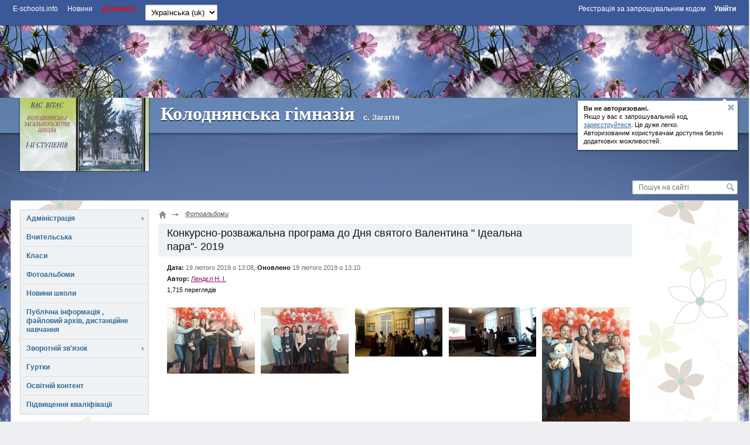

--- FILE ---
content_type: text/html; charset=utf-8
request_url: http://kolodneschool.e-schools.info/photoalbum/46156
body_size: 43692
content:




<!DOCTYPE HTML>
<!--[if lt IE 7]>      <html class="lt-ie9 lt-ie8 lt-ie7"> <![endif]-->
<!--[if IE 7]>         <html class="lt-ie9 lt-ie8"> <![endif]-->
<!--[if IE 8]>         <html class="lt-ie9"> <![endif]-->
<!--[if gt IE 8]><!--> <html> <!--<![endif]-->
    <head>
        <!-- Google adsense -->
		

            
                <script async src="https://pagead2.googlesyndication.com/pagead/js/adsbygoogle.js?client=ca-pub-8140801630386663" crossorigin="anonymous"></script>
            

            

		
        <!-- Google adsense -->

        <meta charset="utf-8">

        <title>
            Конкурсно-розважальна програма до Дня святого Валентина &quot; Ідеальна пара&quot;- 2019.
    Фотоальбоми
    .
        </title>

        <meta http-equiv="X-UA-Compatible" content="IE=edge,chrome=1" />

        <meta name="viewport" content="width=device-width" />

        

        

        

        

        <link rel="icon" href="https://static.e-schools.info/favicon.ico" />
        <link href="https://static.e-schools.info/compiled/subdomain-eb72e9ede1.css" rel="stylesheet">
        <link href="https://static.e-schools.info/javascripts/fancybox/jquery.fancybox.css" rel="stylesheet" media="screen">
        <link href="https://static.e-schools.info/javascripts/jqueryui/jquery-ui.min.css" rel="stylesheet">

		

		

        <!--<script src="https://static.e-schools.info/jsxc/jsxc.bundle.js"></script>
        <link href="https://static.e-schools.info/jsxc/styles/jsxc.bundle.css" media="all" rel="stylesheet" type="text/css" />-->

        

        

        
        

        <script src="https://static.e-schools.info/compiled/subdomain-vendor-c1e18ca525.js"></script>
        <script src="https://static.e-schools.info/compiled/subdomain-app-17db6af468.js"></script>
        

        

        <meta name="google-translate-customization" content="1ea95f8deee57830-c47aee7330d88ba3-gabf14e06360e3ee1-a"/>
        <meta property="og:site_name" content="">
        <meta property="og:url" content="">
        <meta property="og:description" content="">
        
            <meta property="og:image" content="https://static.e-schools.info/images/logo-v3.png">
        
    <!--	subdomain.photo.url-->

        <style>
            .loading {
                display:    none;
                position:   fixed;
                z-index:    1000;
                top:        0;
                left:       0;
                height:     100%;
                width:      100%;
                background: rgba( 255, 255, 255, .8 ) url(https://static.e-schools.info/images/loading.gif) 50% 50% no-repeat;
            }
            #blink182 {
                -webkit-animation: blink182 3s linear infinite;
                animation: blink182 3s linear infinite;
            }
            @-webkit-keyframes blink182 {
                0% { color: rgba(34, 34, 34, 1); }
                50% { color: rgba(34, 34, 34, 0); }
                100% { color: rgba(34, 34, 34, 1); }
            }
            @keyframes blink182 {
                0% { color: rgba(34, 34, 34, 1); }
                50% { color: rgba(34, 34, 34, 0); }
                100% { color: rgba(34, 34, 34, 1); }
            }
        </style>

        <!-- Facebook Pixel Code -->
        <script>
          !function(f,b,e,v,n,t,s)
          {if(f.fbq)return;n=f.fbq=function(){n.callMethod?
          n.callMethod.apply(n,arguments):n.queue.push(arguments)};
          if(!f._fbq)f._fbq=n;n.push=n;n.loaded=!0;n.version='2.0';
          n.queue=[];t=b.createElement(e);t.async=!0;
          t.src=v;s=b.getElementsByTagName(e)[0];
          s.parentNode.insertBefore(t,s)}(window, document,'script',
          'https://connect.facebook.net/en_US/fbevents.js');
          fbq('init', '2622676901339819');
          fbq('track', 'PageView');
        </script>
        <noscript><img height="1" width="1" style="display:none"
          src="https://www.facebook.com/tr?id=2622676901339819&ev=PageView&noscript=1"
        /></noscript>
        <!-- End Facebook Pixel Code -->

        <!-- Google tag (gtag.js) -->
        <script async src="https://www.googletagmanager.com/gtag/js?id=G-7KJJ2DH0C1"></script>
        <script>
          window.dataLayer = window.dataLayer || [];
          function gtag(){dataLayer.push(arguments);}
          gtag('js', new Date());

          gtag('config', 'G-7KJJ2DH0C1');
        </script>
        <!-- End Google Tag Manager -->

        <!-- Google Tag Manager -->
        <script>(function(w,d,s,l,i){w[l]=w[l]||[];w[l].push({'gtm.start':
            new Date().getTime(),event:'gtm.js'});var f=d.getElementsByTagName(s)[0],
            j=d.createElement(s),dl=l!='dataLayer'?'&l='+l:'';j.async=true;j.src=
            'https://www.googletagmanager.com/gtm.js?id='+i+dl;f.parentNode.insertBefore(j,f);
            })(window,document,'script','dataLayer','GTM-N4TC9KPQ');
        </script>
        <!-- End Google Tag Manager -->
    </head>

	<body onresize="onBodyResize()" onload="requestController.showLetterBox(event, this)">

        <!-- Google Tag Manager (noscript) -->
        <noscript><iframe src="https://www.googletagmanager.com/ns.html?id=GTM-N4TC9KPQ"
            height="0" width="0" style="display:none;visibility:hidden"></iframe>
        </noscript>
        <!-- End Google Tag Manager (noscript) -->

		<div id="system_msg" class="fixed"></div>

<div id="layer_bg" class="fixed"></div>
<div id="layer_wrap" class="fixed scroll_fix_wrap">
	<div id="layer"></div>
</div>

<div id="box_layer_bg" class="fixed bg_dark"></div>
<div id="box_layer_wrap" class="fixed scroll_fix_wrap">
	<div id="box_layer">
		<div id="box_loader"></div>
	</div>
</div>


		<script>domStarted();</script>

		<div id="page_wrap" class="scroll_fix_wrap">
			<div>
				<div class="scroll_fix">
				<div id="page_layout" style="background: url(&#39;https://static.e-schools.info/images/header-bg/img-30.jpg&#39;) repeat center top;">
					<div class="top_line_wrap">
						<div class="top_line">
							<div class="fl_r">
								

									<ul class="sch_top_menu">
										<li>
											<a href="https://e-schools.info/registration_">
												<span>Реєстрація за запрошувальним кодом</span>
												&nbsp;&nbsp;&nbsp;&nbsp;
											</a>

											<a href="/login_">
												<span><b>Увійти</b></span>
											</a>
										</li>
									</ul>

								
							</div>
							<div class="left_part">
								

<ul class="sch_top_menu">
	<li><a href="https://e-schools.info"><span>E-schools.info</span></a></li>
	<li><a href="https://e-schools.info/news_"><span>Новини</span></a></li>
	<!--li><a href="<?=$_HOST?>/contacts"><span>Contacts</span></a></li-->
    <li><b><a style="color: red" href="https://e-schools.info/help_"><span>Допомога</span></a></b></li>

	

	

    
</ul>

								

								

								<ul class="sch_top_menu">
									<li>
										<!-- language -->
										<form action="/i18n/setlang/" method="post"> <input type='hidden' name='csrfmiddlewaretoken' value='HCK9VFR0HVwOWjrKFaS5iD4nXgSEbBGw' />
											<input type="hidden" name="next" value="">
											<select style="font-size: small" name="language" id="" onchange="this.form.submit()">
												
												
												
													<option value="en" >
														English (en)
													</option>
												
													<option value="uk"  selected >
														Українська (uk)
													</option>
												
											</select>
										</form>
									</li>
								</ul>

							</div>
							<div style="clear: both;"></div>
						</div>
					</div>

                    <!-- Top -->
                    

                        
                            <br>
                            <div style="text-align: center;">
                                <ins class="adsbygoogle"
                                     style="display:inline-block;width:728px;height:90px;"
                                     data-ad-client="ca-pub-8140801630386663"
                                     data-ad-slot="2855767582"></ins>
                                <script>
                                     (adsbygoogle = window.adsbygoogle || []).push({});
                                </script>
                            </div>
                            <br>
                        

                        

                    

					<div class="sch_header_wrap">
						

<div class="wrap_header_pops">
    
        
            <div class="sch_header_pop about_login sch_pop">
                <div class="hint_text">
                    <a class="close" title='Звернути'></a>
                    <p><b>Ви не авторизовані. </b><br/> Якщо у вас є запрошувальний код,<br/>
                        <a href="https://e-schools.info/registration_">зареєструйтеся</a>. Це дуже легко.<br/>Авторизованим користувачам доступна безліч<br/>додаткових можливостей.
                    </p>
                </div>
                <div class="hint_lnk_wrap">
                    <a class="hint_lnk dashed-lnk">Показати підказку</a>
                </div>
                <span class="top_str"></span>
            </div><!-- .sch_header_pop -->
		
	
</div>

<script>
	if($.cookie('slc_cookie') && $.cookie('slc_cookie').indexOf('{headerPopupsIsClosed}') > -1){
		$('.wrap_header_pops').addClass('small');
	}
</script>


						


<div id="header" class="type0 default blue_line" style="background:url('https://content.e-schools.info/cache/67/dd/67dd71b0beb60a9aa4e9a60b72b2944a.jpg') no-repeat top center">
	
	<div class="sch_name_wrap">
		<div class="sch_name">
			<span class="name"><a href="/">Колоднянська гімназія</a></span>
			
				<span class="city">с. Загаття</span>
			
			<div class="sch_slogan">
				
			</div>
		</div>
	</div>

	<div class="sch_logo_wrap">
		<div class="fix_part">
			<div class="sch_logo">
				<a href="/" class="logo">
					
                        
						    <img src="https://content.e-schools.info/cache/25/5d/255d7cf7b1a39a1659a509da9778d442.jpg" alt="" id="logoimg"/>
                        
					
				</a>

                
				    
                        
                        <a class="plus" rel="logo-photos" href="/photo/183366" title='Збільшити: Колоднянська гімназія'>
                            <span></span>
                        </a>
                        
                        
                            <a rel="logo-photos" href="/photo/183361"></a>
                        
				    
                
			</div>
		</div>
	</div>
</div>
					</div>

					<div class="main_grid_wrap">
					
						


<div class="header_search">
	<form id="google-search-form" method="get" action="/search">
        <input type='hidden' name='csrfmiddlewaretoken' value='HCK9VFR0HVwOWjrKFaS5iD4nXgSEbBGw' />
        
            <input class="text" type="text" name="q" value="" placeholder='Пошук на сайті'/>
        
		<input class="btn" type="submit" value=""/>
	</form>
</div>

						<div class="main_grid bg_type2" >

							<div class="main_grid_left_column">
								<!-- menu -->
								


<ul class="sch_menu_box">
    


		
		    


			<li class="f1 closed yes">

				<div class="d1">
					<a href="/administration">
						Адміністрація
					</a>
					<i></i>

                    
				</div>
                
					<ul>
						


                        
                            
								
									
										<li>
                                            <a href="/pages/osvtnj-protses">Освітній процес</a>
                                        </li>
									
								
							
						
					</ul>
				

			</li>

		    
		
    


		
		    


			<li class="f1 closed">

				<div class="d1">
					<a href="/teachers">
						Вчительська
					</a>
					<i></i>

                    
				</div>
                

			</li>

		    
		
    


		
		    


			<li class="f1 closed">

				<div class="d1">
					<a href="/classes">
						Класи
					</a>
					<i></i>

                    
				</div>
                

			</li>

		    
		
    


		
		    


			<li class="f1 closed">

				<div class="d1">
					<a href="/photoalbums">
						Фотоальбоми
					</a>
					<i></i>

                    
				</div>
                

			</li>

		    
		
    


		
		    


			<li class="f1 closed">

				<div class="d1">
					<a href="/news">
						Новини школи
					</a>
					<i></i>

                    
				</div>
                

			</li>

		    
		
    


		
		    


			<li class="f1 closed">

				<div class="d1">
					<a href="/library">
						Публічна інформація , файловий архів, дистанційне навчання
					</a>
					<i></i>

                    
				</div>
                

			</li>

		    
		
    


		
		    


			<li class="f1 closed">

				<div class="d1">
					<a href="/feedback">
						Зворотній зв&#39;язок
					</a>
					<i></i>

                    
				</div>
                
					<ul>
						
						<li class="">
							<a href="/guestbook">Гостьова книга</a>
                            
						</li>
						


                        
					</ul>
				

			</li>

		    
		
    


		
		    
		
    


		
		    


			<li class="f1 closed">

				<div class="d1">
					<a href="/clubs">
						Гуртки
					</a>
					<i></i>

                    
				</div>
                

			</li>

		    
		
    


		
		    


			<li class="f1 closed">

				<div class="d1">
					<a href="/help_/108/view">
						Освітній контент
					</a>
					<i></i>

                    
				</div>
                

			</li>

		    
		
    


		
		    


			<li class="f1 closed">

				<div class="d1">
					<a href="/help_/106/view">
						Підвищення кваліфікації
					</a>
					<i></i>

                    
				</div>
                

			</li>

		    
		
    
	
</ul>

								

<ul class="sch_menu_box2">
    
		

			<li data-alias="stornka-dlja-uchnv" class="f1 closed">
				<div class="d1">
                    <a href="/pages/stornka-dlja-uchnv">Для учнів</a>
                    <i></i>
                </div>
				
			</li>

		
    
		

			<li data-alias="poradi-batkam" class="f1 closed">
				<div class="d1">
                    <a href="/pages/poradi-batkam">Поради батькам</a>
                    <i></i>
                </div>
				
			</li>

		
    
		

			<li data-alias="patrotichne-vihovannja" class="f1 closed">
				<div class="d1">
                    <a href="/pages/patrotichne-vihovannja">Патріотичне виховання</a>
                    <i></i>
                </div>
				
			</li>

		
    
</ul>
								
								<!-- // menu -->
								

                                <!-- Left sidebar -->
                                

                                    
                                        <ins class="adsbygoogle"
                                             style="display:block"
                                             data-ad-client="ca-pub-8140801630386663"
                                             data-ad-slot="4615571817"
                                             data-ad-format="auto"
                                             data-full-width-responsive="true"></ins>
                                        <script>
                                             (adsbygoogle = window.adsbygoogle || []).push({});
                                        </script>
                                        <br>
                                    

                                    

                                

                                

								<!-- news -->

								
									



<div class="slc_box open green slc_news" cookie="slcNews">
	<div class="slc_title">
		<b>Новини проекту</b>
		<span class="slc_arrow"></span>
	</div>
	<div class="slc_for_hide">
		
		<div class="slc_news_item">
			<div class="text">Новий навчальний рік!</div>
			<div class="pp"><a href="https://e-schools.info/news_/649/view">Детальніше тут</a></div>
<!--			<div class="pp"><a href="/news_/649/view">Детальніше тут</a></div>-->
		</div>
		
		<div class="slc_news_item">
			<div class="text">Спільноті адміністраторів сайтів шкіл та ліцеїв!</div>
			<div class="pp"><a href="https://e-schools.info/news_/561/view">Детальніше тут</a></div>
<!--			<div class="pp"><a href="/news_/561/view">Детальніше тут</a></div>-->
		</div>
		
		<div class="slc_news_item">
			<div class="text">Новий навчальний рік!</div>
			<div class="pp"><a href="https://e-schools.info/news_/495/view">Детальніше тут</a></div>
<!--			<div class="pp"><a href="/news_/495/view">Детальніше тут</a></div>-->
		</div>
		
		<div class="slc_news_item">
			<div class="text">Найзахопливіші детективи для підлітка</div>
			<div class="pp"><a href="https://e-schools.info/news_/323/view">Детальніше тут</a></div>
<!--			<div class="pp"><a href="/news_/323/view">Детальніше тут</a></div>-->
		</div>
		
		<div class="slc_news_item">
			<div class="text">Wizeclub Education: курси додаткової освіти в Україні</div>
			<div class="pp"><a href="https://e-schools.info/news_/322/view">Детальніше тут</a></div>
<!--			<div class="pp"><a href="/news_/322/view">Детальніше тут</a></div>-->
		</div>
		
		<div class="slc_news_item">
			<div class="text">Що робити, якщо болить поперек</div>
			<div class="pp"><a href="https://e-schools.info/news_/321/view">Детальніше тут</a></div>
<!--			<div class="pp"><a href="/news_/321/view">Детальніше тут</a></div>-->
		</div>
		
		<div class="slc_news_item">
			<div class="text">Онлайн академія Mate academy – від мрії потрапити в IT до першої роботи</div>
			<div class="pp"><a href="https://e-schools.info/news_/320/view">Детальніше тут</a></div>
<!--			<div class="pp"><a href="/news_/320/view">Детальніше тут</a></div>-->
		</div>
		
		<div class="slc_news_item">
			<div class="text">Мобільні додатки для підтримки організації навчання та співпраці в освітньому процесі</div>
			<div class="pp"><a href="https://e-schools.info/news_/319/view">Детальніше тут</a></div>
<!--			<div class="pp"><a href="/news_/319/view">Детальніше тут</a></div>-->
		</div>
		
		<div class="slc_news_item">
			<div class="text">Школа англійської для дітей: важливість навчання та як вибрати кращу школу</div>
			<div class="pp"><a href="https://e-schools.info/news_/318/view">Детальніше тут</a></div>
<!--			<div class="pp"><a href="/news_/318/view">Детальніше тут</a></div>-->
		</div>
		
		<div class="slc_news_item">
			<div class="text">Хто такий Зевс?</div>
			<div class="pp"><a href="https://e-schools.info/news_/317/view">Детальніше тут</a></div>
<!--			<div class="pp"><a href="/news_/317/view">Детальніше тут</a></div>-->
		</div>
		
		<div class="slc_news_item">
			<div class="text">Вивчаємо англійську за допомогою читання</div>
			<div class="pp"><a href="https://e-schools.info/news_/316/view">Детальніше тут</a></div>
<!--			<div class="pp"><a href="/news_/316/view">Детальніше тут</a></div>-->
		</div>
		
		<div class="slc_news_item">
			<div class="text">Благодійність та соціальна відповідальність бізнесу</div>
			<div class="pp"><a href="https://e-schools.info/news_/315/view">Детальніше тут</a></div>
<!--			<div class="pp"><a href="/news_/315/view">Детальніше тут</a></div>-->
		</div>
		
		<div class="slc_news_item">
			<div class="text">Як обрати надувний басейн?</div>
			<div class="pp"><a href="https://e-schools.info/news_/314/view">Детальніше тут</a></div>
<!--			<div class="pp"><a href="/news_/314/view">Детальніше тут</a></div>-->
		</div>
		
		<div class="slc_news_item">
			<div class="text">Як створити і розкрутити групу у Фейсбуці без блокування</div>
			<div class="pp"><a href="https://e-schools.info/news_/313/view">Детальніше тут</a></div>
<!--			<div class="pp"><a href="/news_/313/view">Детальніше тут</a></div>-->
		</div>
		
		<div class="slc_news_item">
			<div class="text">Практичні рекомендації по вибору школи англійської мови</div>
			<div class="pp"><a href="https://e-schools.info/news_/312/view">Детальніше тут</a></div>
<!--			<div class="pp"><a href="/news_/312/view">Детальніше тут</a></div>-->
		</div>
		
		<div class="slc_news_item">
			<div class="text">Options for checking articles and other texts for uniqueness</div>
			<div class="pp"><a href="https://e-schools.info/news_/308/view">Детальніше тут</a></div>
<!--			<div class="pp"><a href="/news_/308/view">Детальніше тут</a></div>-->
		</div>
		
		<div class="slc_news_item">
			<div class="text">Різниця між Lightning та USB Type-C: одна з відмінностей iPhone</div>
			<div class="pp"><a href="https://e-schools.info/news_/307/view">Детальніше тут</a></div>
<!--			<div class="pp"><a href="/news_/307/view">Детальніше тут</a></div>-->
		</div>
		
		<div class="slc_news_item">
			<div class="text">Столична Ювелірна Фабрика</div>
			<div class="pp"><a href="https://e-schools.info/news_/303/view">Детальніше тут</a></div>
<!--			<div class="pp"><a href="/news_/303/view">Детальніше тут</a></div>-->
		</div>
		
		<div class="slc_news_item">
			<div class="text">Відеоспостереження у школі: як захистити своїх дітей?</div>
			<div class="pp"><a href="https://e-schools.info/news_/301/view">Детальніше тут</a></div>
<!--			<div class="pp"><a href="/news_/301/view">Детальніше тут</a></div>-->
		</div>
		
		<div class="slc_news_item">
			<div class="text">Чим привабливий новий Айфон 14?</div>
			<div class="pp"><a href="https://e-schools.info/news_/298/view">Детальніше тут</a></div>
<!--			<div class="pp"><a href="/news_/298/view">Детальніше тут</a></div>-->
		</div>
		
		<div class="slc_news_item">
			<div class="text">Розширений пакет за акційною ціною!</div>
			<div class="pp"><a href="https://e-schools.info/news_/296/view">Детальніше тут</a></div>
<!--			<div class="pp"><a href="/news_/296/view">Детальніше тут</a></div>-->
		</div>
		
		<div class="slc_news_item">
			<div class="text">iPhone 11 128 GB White</div>
			<div class="pp"><a href="https://e-schools.info/news_/295/view">Детальніше тут</a></div>
<!--			<div class="pp"><a href="/news_/295/view">Детальніше тут</a></div>-->
		</div>
		
		<div class="slc_news_item">
			<div class="text">Програмування мовою Java для дітей — як батьки можуть допомогти в навчанні</div>
			<div class="pp"><a href="https://e-schools.info/news_/294/view">Детальніше тут</a></div>
<!--			<div class="pp"><a href="/news_/294/view">Детальніше тут</a></div>-->
		</div>
		
		<div class="slc_news_item">
			<div class="text">Нюанси пошуку репетитора з англійської мови</div>
			<div class="pp"><a href="https://e-schools.info/news_/293/view">Детальніше тут</a></div>
<!--			<div class="pp"><a href="/news_/293/view">Детальніше тут</a></div>-->
		</div>
		
		<div class="slc_news_item">
			<div class="text">Плюси та мінуси вивчення англійської по Скайпу</div>
			<div class="pp"><a href="https://e-schools.info/news_/292/view">Детальніше тут</a></div>
<!--			<div class="pp"><a href="/news_/292/view">Детальніше тут</a></div>-->
		</div>
		
		<div class="slc_news_item">
			<div class="text">Роздруківка журналів</div>
			<div class="pp"><a href="https://e-schools.info/news_/291/view">Детальніше тут</a></div>
<!--			<div class="pp"><a href="/news_/291/view">Детальніше тут</a></div>-->
		</div>
		
		<div class="slc_news_item">
			<div class="text">Either work or music: 5 myths about musicians and work</div>
			<div class="pp"><a href="https://e-schools.info/news_/290/view">Детальніше тут</a></div>
<!--			<div class="pp"><a href="/news_/290/view">Детальніше тут</a></div>-->
		</div>
		
		<div class="slc_news_item">
			<div class="text">На лижі за кордон. Зимові тури в Закопане</div>
			<div class="pp"><a href="https://e-schools.info/news_/289/view">Детальніше тут</a></div>
<!--			<div class="pp"><a href="/news_/289/view">Детальніше тут</a></div>-->
		</div>
		
		<div class="slc_news_item">
			<div class="text">Яку перевагу мають онлайн дошки оголошень?</div>
			<div class="pp"><a href="https://e-schools.info/news_/287/view">Детальніше тут</a></div>
<!--			<div class="pp"><a href="/news_/287/view">Детальніше тут</a></div>-->
		</div>
		
		<div class="slc_news_item">
			<div class="text">Огляд смартфону Самсунг А53: що пропонує південнокорейський субфлагман</div>
			<div class="pp"><a href="https://e-schools.info/news_/286/view">Детальніше тут</a></div>
<!--			<div class="pp"><a href="/news_/286/view">Детальніше тут</a></div>-->
		</div>
		
		<div class="slc_news_item">
			<div class="text">БЕЗПЕКА В ІНТЕРНЕТІ</div>
			<div class="pp"><a href="https://e-schools.info/news_/284/view">Детальніше тут</a></div>
<!--			<div class="pp"><a href="/news_/284/view">Детальніше тут</a></div>-->
		</div>
		
		<div class="slc_news_item">
			<div class="text">Вітаємо з Днем Вчителя!</div>
			<div class="pp"><a href="https://e-schools.info/news_/283/view">Детальніше тут</a></div>
<!--			<div class="pp"><a href="/news_/283/view">Детальніше тут</a></div>-->
		</div>
		
		<div class="slc_news_item">
			<div class="text">Портал E-schools відновлює роботу</div>
			<div class="pp"><a href="https://e-schools.info/news_/281/view">Детальніше тут</a></div>
<!--			<div class="pp"><a href="/news_/281/view">Детальніше тут</a></div>-->
		</div>
		
		<div class="slc_news_item">
			<div class="text">Канікули 2022</div>
			<div class="pp"><a href="https://e-schools.info/news_/280/view">Детальніше тут</a></div>
<!--			<div class="pp"><a href="/news_/280/view">Детальніше тут</a></div>-->
		</div>
		
		<div class="slc_news_item">
			<div class="text">Підписано меморандум з Мінцифрою!</div>
			<div class="pp"><a href="https://e-schools.info/news_/260/view">Детальніше тут</a></div>
<!--			<div class="pp"><a href="/news_/260/view">Детальніше тут</a></div>-->
		</div>
		
	</div>
</div>

								

								<!-- // news -->

								<!-- polls -->
								
									
										


<div class="slc_box open" cookie="slcPoll1095" style="overflow: hidden;">
    <div class="slc_title">
        <b>Голосування</b>
        <span class="slc_arrow"></span>
    </div>

    <div class="slc_for_hide">
        <div class="vote_box" id="vote_box_1095">
            <div class="vote_question" poll_id="1095">
                Як Вам новий сайт?
            </div>

            
                
                <form id="vote_form_1095" class="vote_form" action="/polls/vote/1095" method="post">
                    <input type='hidden' name='csrfmiddlewaretoken' value='HCK9VFR0HVwOWjrKFaS5iD4nXgSEbBGw' />

                    
                        <div class="variant">
                            <label>
                                <input name="option_id" type="radio" value="2772" checked="checked" />
                                Подобається
                            </label>
                        </div>
                    
                        <div class="variant">
                            <label>
                                <input name="option_id" type="radio" value="2773"  />
                                Не подобається
                            </label>
                        </div>
                    

                    <div class="button_container">
                        <div class="button_wrap">
                            <input class="button_gray" type="submit" value='Голосувати' />
                        </div>

                        <span class="total" id="vote_total_1095">
                            
                                
                                Всього <b>13</b> <i>чоловік</i>
                            
                        </span>
                    </div><!-- .button_container -->
                </form>

                <div class="vote_result" id="vote_result_1095" style="display: none;">
                    
                </div><!-- .vote_result -->
            
        </div><!-- .vote_box -->
    </div><!-- .slc_for_hide -->
</div><!-- .slc_box -->

<script>
(function(){
    var poll_id = "1095";

    var params = {
        container: 'vote_box_' +  poll_id,
        form: 'vote_form_' + poll_id,
        result_container: 'vote_result_' + poll_id,
        total_container: 'vote_total_' + poll_id
    }

    var poll = new Poll(params);
}());
</script>
									
									
								
								<!-- // polls -->

							</div><!--.main_grid_left_column-->
       
							<div class="main_grid_center_column clearfix">
        
								<div class="main_grid_content">
         
									<span>
										

									</span>

									
    <div class="grid_st clearfix">
        
            <div class="grid_st_r">
                
	
		
	

    



<div id="right-banners-container">

    <!-- Right sidebar -->
    

        

            <ins class="adsbygoogle"
                 style="display:inline-block;width:150px;height:500px"
                 data-ad-client="ca-pub-8140801630386663"
                 data-ad-slot="8758588730"></ins>
            <script>
                 (adsbygoogle = window.adsbygoogle || []).push({});
            </script>
        

        

    

    <!--<div style="text-align: center; margin: 0 0 15px;">
        <a href="https://msmstudy.ua/?utm_source=refferal&utm_medium=cpm&utm_campaign=e-schools" target="_blank">
            <img height="500" width="150" src="https://content.e-schools.info/files/library/image_2024_11_07T08_28_05_427Z.PNG">
        </a>
    </div>-->

    <!--<div style="text-align: center; margin: 0 0 15px;">
        <a href="https://fcmsm.eu/?utm_source=refferal&utm_medium=cpm&utm_campaign=e-schools" target="_blank">
            <img height="500" width="150" src="https://content.e-schools.info/files/library/image_2024_11_07T08_28_21_854Z.PNG">
        </a>
    </div>-->

    <!-- /22908122590,22876693712/e-schools.info/right -->
    

    
</div>



            </div><!--.grid_st_r-->
        
        <div class="grid_st_c">
            
                <ul class="kroshki">
                    <li><a class="main" title="Главная страница" href="/"></a><i></i></li>
                    
    
        <li><a href='/photoalbums'>Фотоальбоми</a></li>
    

                </ul>
            
            
	<div class="title_box">
		<h1>Конкурсно-розважальна програма до Дня святого Валентина &quot; Ідеальна пара&quot;- 2019</h1>
	</div>

	<div class="sbp">
		<div class="line_info">
            

<b>Дата:</b> <span>19 лютого 2019 о 13:08</span>, <b>Оновлено</b> <span>19 лютого 2019 о 13:10</span>
		</div>

		
			<div class="line_info">


                <b>Автор:</b>
                <span><a class="user_type_4" href="/director/209909">Лендєл Н. І.</a></span>
			</div>
		
		<div class="line_info">
            
            1,715 переглядів
		</div>
	</div>

	

	<div class="photos_container">
		
			<div class="photo_row">
				<a rel="group2" href="/photo/575069" photoID="575069">
                    
					    <img src="https://content.e-schools.info/cache/aa/84/aa84a9d2e5917888a1b967a0763cde2f.jpg" alt=""/>
                    
				</a>
			</div>
		
			<div class="photo_row">
				<a rel="group2" href="/photo/575068" photoID="575068">
                    
					    <img src="https://content.e-schools.info/cache/9a/fe/9afed161908ae0bd2ea28bf76e56d890.jpg" alt=""/>
                    
				</a>
			</div>
		
			<div class="photo_row">
				<a rel="group2" href="/photo/575067" photoID="575067">
                    
					    <img src="https://content.e-schools.info/cache/c1/f6/c1f6261aca913232142d6c895a815c04.jpg" alt=""/>
                    
				</a>
			</div>
		
			<div class="photo_row">
				<a rel="group2" href="/photo/575066" photoID="575066">
                    
					    <img src="https://content.e-schools.info/cache/3f/9e/3f9ed3158febb438597d65d0efdfe34c.jpg" alt=""/>
                    
				</a>
			</div>
		
			<div class="photo_row">
				<a rel="group2" href="/photo/575065" photoID="575065">
                    
					    <img src="https://content.e-schools.info/cache/b9/75/b9751f5ad2f1a522327205a04c91e2fc.jpg" alt=""/>
                    
				</a>
			</div>
		
			<div class="photo_row">
				<a rel="group2" href="/photo/575064" photoID="575064">
                    
					    <img src="https://content.e-schools.info/cache/d5/a5/d5a5301a8fe62492f467114f4adb9205.jpg" alt=""/>
                    
				</a>
			</div>
		
			<div class="photo_row">
				<a rel="group2" href="/photo/575063" photoID="575063">
                    
					    <img src="https://content.e-schools.info/cache/5e/40/5e40721ef7507d7f68950cba6fb5d81a.jpg" alt=""/>
                    
				</a>
			</div>
		
			<div class="photo_row">
				<a rel="group2" href="/photo/575062" photoID="575062">
                    
					    <img src="https://content.e-schools.info/cache/75/83/7583cfb79fdcb923ea39bbbae0086db2.jpg" alt=""/>
                    
				</a>
			</div>
		
			<div class="photo_row">
				<a rel="group2" href="/photo/575061" photoID="575061">
                    
					    <img src="https://content.e-schools.info/cache/68/29/6829ac5cf61b56d5034fcc0434949cba.jpg" alt=""/>
                    
				</a>
			</div>
		
			<div class="photo_row">
				<a rel="group2" href="/photo/575060" photoID="575060">
                    
					    <img src="https://content.e-schools.info/cache/98/89/98895904ce88cf40ecbf726b5db018b9.jpg" alt=""/>
                    
				</a>
			</div>
		
			<div class="photo_row">
				<a rel="group2" href="/photo/575059" photoID="575059">
                    
					    <img src="https://content.e-schools.info/cache/3c/1c/3c1c66d6263e31cfbda37fab9a136d00.jpg" alt=""/>
                    
				</a>
			</div>
		
			<div class="photo_row">
				<a rel="group2" href="/photo/575058" photoID="575058">
                    
					    <img src="https://content.e-schools.info/cache/53/80/53809d2181805ec8a5406c4a7e588032.jpg" alt=""/>
                    
				</a>
			</div>
		
			<div class="photo_row">
				<a rel="group2" href="/photo/575057" photoID="575057">
                    
					    <img src="https://content.e-schools.info/cache/0b/f6/0bf64f729f3d04936ef87427082844f4.jpg" alt=""/>
                    
				</a>
			</div>
		
			<div class="photo_row">
				<a rel="group2" href="/photo/575056" photoID="575056">
                    
					    <img src="https://content.e-schools.info/cache/47/f9/47f9ee10359228317f2bc09210d0604a.jpg" alt=""/>
                    
				</a>
			</div>
		
			<div class="photo_row">
				<a rel="group2" href="/photo/575055" photoID="575055">
                    
					    <img src="https://content.e-schools.info/cache/fc/ec/fcec55dbf05c0fe69761824f6b687849.jpg" alt=""/>
                    
				</a>
			</div>
		
			<div class="photo_row">
				<a rel="group2" href="/photo/575054" photoID="575054">
                    
					    <img src="https://content.e-schools.info/cache/26/44/264492590a525962d03b9a32d62c3f6a.jpg" alt=""/>
                    
				</a>
			</div>
		
			<div class="photo_row">
				<a rel="group2" href="/photo/575053" photoID="575053">
                    
					    <img src="https://content.e-schools.info/cache/05/7f/057f8a56b767b24d894baa0f31a880b3.jpg" alt=""/>
                    
				</a>
			</div>
		

		
			
		
	</div>

	<div class="sbp_bb">
		<div><b>
            
                <a href="/photoalbums">Всі альбоми</a>
            
        </b></div>
	</div>

    

<a name="comments"></a>
<div class="comments_container">
	<div class="title_blue">Коментарі:</div>

	<div class="user_messages_list" id="comments_list_PhotoAlbum_46156">
		
	</div>

	<!-- commenting form for NON-authorised user -->
	
		<div class="comments_unavailable">
            Залишати коментарі можуть тільки <b>авторизовані</b> відвідувачі.
		</div>
	

	<!-- commenting form for authorised user -->
	
</div><!-- .comments_container -->

<script>
(function(){
	var model = "PhotoAlbum",
		object_id = "46156";

	var params = {
		container_list: 'comments_list_' + model + '_' + object_id,
		form: 'comments_post_form_' + model + '_' + object_id,
		type: 'comments',
		url_last: '/comments/last/c/' + model + '/' + object_id,
		url_all: '/comments/all/c/' + model + '/' + object_id
	};

	var comments = new Comments(params);
	comments.loadLast();
}());
</script>

        </div>
    </div>

								</div><!-- .main_grid_content -->
							</div><!--.main_grid_center_column-->
							<div class="clear"></div>
						</div><!--.wrap_sch_content-->

						
					
						



<div id="footer">
	<div class="cont_part">
		<div class="line-1">
			<div class="info">
				<p class="tel">
					Підтримка користувачів порталу <a href="https://e-schools.info/" target="_blank">e-schools.info</a>
				</p>
				<p>
					<span class="icon-envelope"></span>
					<a href="mailto:support@e-schools.info">support@e-schools.info</a>

				</p>
				<p>
					<a href="#converse/chat?jid=10@jabber.e-schools.info">
						<span class="icon-comment"></span><u>Написати повідомлення у чат</u>
					</a>
				</p>
			</div>
			<div class="madein" style="width: 20%">
				&copy; 2016 - 2026
			    e-school
				<ul>
                    
                        <li><a href="https://e-schools.info/e-service" target="_blank">Електронні шоденники e-schools.info</a></li>
                        <li><a href="https://e-schools.info/sites" target="_blank">Створити шкільний сайт з нуля</a></li>
                    
				</ul>
			</div>
			<div class="footer-menu">
				<ul style="display: flex; gap: 10px;">
                    <li><a href="/">Головна сторінка</a></li>
					<li class="sep"></li>
					<li><a href="/feedback">Зворотній зв'язок</a></li>
					<li class="sep"></li>
					<li><a href="/news">Новини</a></li>
					<li class="sep"></li>
					<li><a href="/sitemap">Мапа сайту</a></li>
					<li class="sep"></li>
					<li><a href="/advertising">Ваша реклама</a></li>
                    <li class="sep"></li>
                    <li><a href="/politika-konfidencijnosti">Політика конфіденційності</a></li>
					
				</ul>
			</div>
		</div>
	</div>
</div><!--#footer-->
					</div>
			</div>
		</div>

		<div class="overlay"></div>
		



<script>
	(function(){
		$('.popup-result .close').click(function(){
			$('.popup-result').hide();
		});

	    var timeout = 8000;
		setTimeout(function(){
			$('.popup-result').fadeOut(1500);
		}, timeout);
	}());
</script>

		<script>

			let requestController = {
				showLetterBox: function(e, link) {
					let url;
					/*if ('False' === 'True' &&
						'' === 'False') {
						if (Math.floor((Math.random() * 5) + 1) === 2) {
							url = '/personal_data_modal';
							let box = showBox(url, {}, {
								title: ' ',
								width: 900,
								hideButtons: false
							}, e);
							if (box) cancelEvent(e);
							return !box
						}
					}*/
				}
			}

			$("[href*='/']").click(function () {
				let path = $(this).attr('href')

				document.addEventListener('click', function (e) {
					if (e.ctrlKey) {
						$("#load_id").removeClass("loading")
					}
				})

				if (!$('#load_id').hasClass('loading')) {
					$('#load_id').addClass('loading')
				}

				if (path.match(/photoalbum.*/)) {
					$('.loading').css('display', 'block')
					return
				} else if (path.match(/library$/)) {
					$('.loading').css('display', 'block')
					return
				} else if (path.match(/library\/category\/\d+$/)) {
					$('.loading').css('display', 'block')
					return
				} else if (path.match(/library\/categories\/add.*/)) {
					$('.loading').css('display', 'block')
					return
				} else if (path.match(/library\/category\/\d+\/files\/add$/)) {
					$('.loading').css('display', 'block')
					return
				} else if (path.match(/library\/category\/\d+\/edit$/)) {
					$('.loading').css('display', 'block')
					return
				} else if (path.match(/library\/category\/\d+\/delete$/)) {
					return
				} else if (path.match(/library\/.*/)) {
					return
				} else if (path.indexOf('photo') !== -1) {
					return
				} else if (path.indexOf('attach') !== -1) {
					return
				} else if (path.indexOf('more') !== -1) {
					return
				} else if (path.indexOf('delete') !== -1) {
					return
				} else if (path.indexOf('build-data') !== -1) {
					return
				} else if (path.indexOf('download-excel') !== -1) {
					return
				} else if (path.indexOf('converse') !== -1) {
					return
				} else if (path.indexOf('e-info') !== -1) {
					return
				} else if (path.indexOf('history') !== -1) {
					return
				}
				else if (path.indexOf('news_') !== -1) {
					return
				} else {
					$('.loading').css('display', 'block')
				}
			})

			

			

			// let jsxc = new JSXC();
			// let url = 'https://jabber.e-schools.info:52280/bosh';
			// let jid = 'None' + '@' + 'jabber.e-schools.info';
			// let password = '';
			// jsxc.start(url, jid , password);

			domReady();

		</script>

	</body>
</html>


--- FILE ---
content_type: text/html; charset=utf-8
request_url: http://kolodneschool.e-schools.info/comments/last/c/PhotoAlbum/46156
body_size: 121
content:




	<div class="comments_empty" data-element="empty">
		Коментарів поки немає.
		
	</div>


--- FILE ---
content_type: text/html; charset=utf-8
request_url: https://www.google.com/recaptcha/api2/aframe
body_size: 267
content:
<!DOCTYPE HTML><html><head><meta http-equiv="content-type" content="text/html; charset=UTF-8"></head><body><script nonce="LQEsIbTkZdjhbbGx2Lk85w">/** Anti-fraud and anti-abuse applications only. See google.com/recaptcha */ try{var clients={'sodar':'https://pagead2.googlesyndication.com/pagead/sodar?'};window.addEventListener("message",function(a){try{if(a.source===window.parent){var b=JSON.parse(a.data);var c=clients[b['id']];if(c){var d=document.createElement('img');d.src=c+b['params']+'&rc='+(localStorage.getItem("rc::a")?sessionStorage.getItem("rc::b"):"");window.document.body.appendChild(d);sessionStorage.setItem("rc::e",parseInt(sessionStorage.getItem("rc::e")||0)+1);localStorage.setItem("rc::h",'1769071877405');}}}catch(b){}});window.parent.postMessage("_grecaptcha_ready", "*");}catch(b){}</script></body></html>